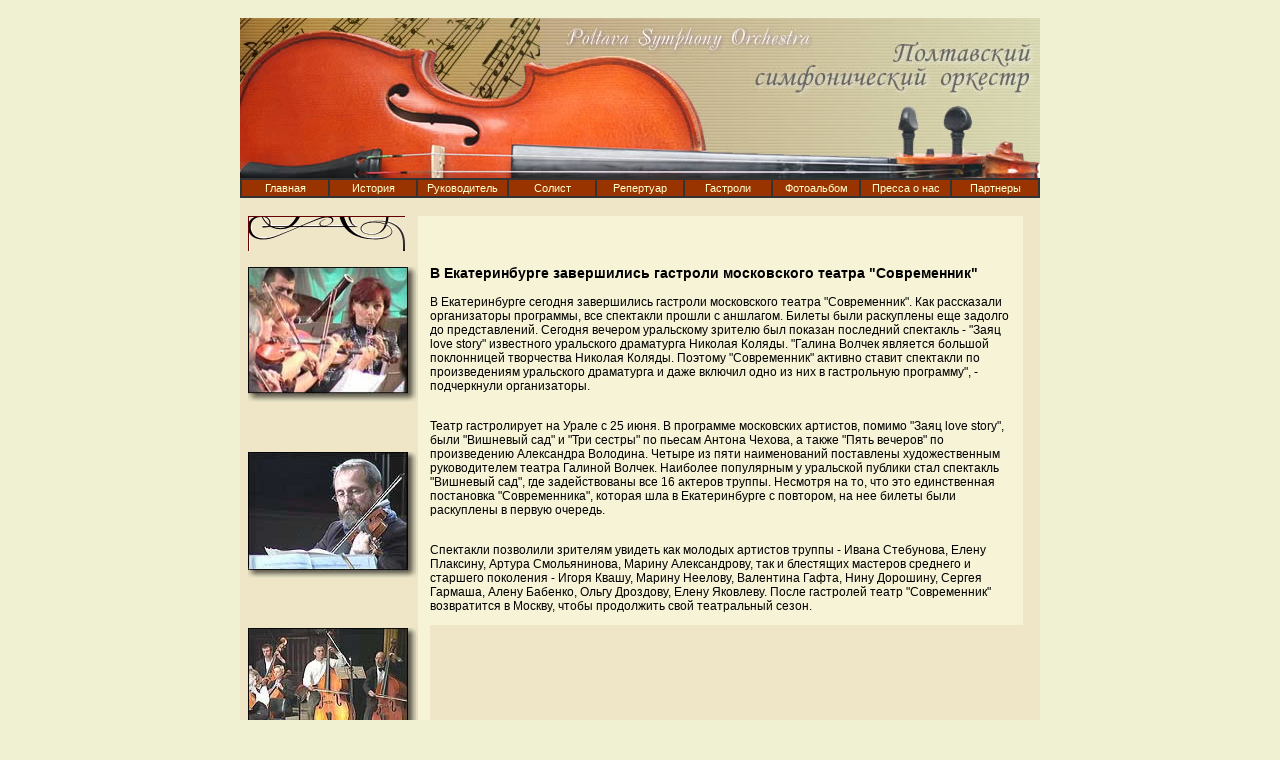

--- FILE ---
content_type: text/html; charset=windows-1251
request_url: http://poltava-orchestra.ru/worldnews/news4267.html
body_size: 2607
content:
<!DOCTYPE html  PUBLIC "-//W3C//DTD XHTML 1.0 Transitional//EN" "http://www.w3.org/TR/xhtml1/DTD/xhtml1-transitional.dtd">

<html xmlns="http://www.w3.org/1999/xhtml">
<head>
<meta http-equiv="Content-Type" content="text/html; charset=windows-1251">
<title>В Екатеринбурге завершились гастроли московского театра "Современник"</title>
<style type="text/css">
<!--
body {
	background-color: #F0F0D2;
}
-->
</style>
<link href="/menu.css" rel="stylesheet" type="text/css">
<style type="text/css">
<!--
.style7 {color: #666666}
-->
</style>
</head>


<body>

<STYLE type=text/css><!--#nrg td { FONT-SIZE: 11px; color:#000000; font-family: arial, verdana; }#nrg a { FONT-SIZE: 11px; font-family: Arial, Verdana; color:#000000; TEXT-DECORATION: none; margin: 0;}--></STYLE><div id="nrg"><TABLE align="center" width=810 border="0" cellspacing="5" cellpadding="5" STYLE="border-color:#666666; border-collapse: collapse"><tr><td align=center><center>
<script type="text/javascript">
<!--
var _acic={dataProvider:10,allowCookieMatch:false};(function(){var e=document.createElement("script");e.type="text/javascript";e.async=true;e.src="https://www.acint.net/aci.js";var t=document.getElementsByTagName("script")[0];t.parentNode.insertBefore(e,t)})()
//-->
</script>





<!-- Yandex.RTB 
<script>window.yaContextCb=window.yaContextCb||[]</script>
<script src="https://yandex.ru/ads/system/context.js" async></script>

<div id="yandex_rtb_R-A-1785202-1"></div>
<script>window.yaContextCb.push(()=>{
  Ya.Context.AdvManager.render({
    renderTo: 'yandex_rtb_R-A-1785202-1',
    blockId: 'R-A-1785202-1'
  })
})</script>


-->

</center><script type="text/javascript">
<!--
var _acic={dataProvider:10,allowCookieMatch:false};(function(){var e=document.createElement("script");e.type="text/javascript";e.async=true;e.src="https://www.acint.net/aci.js";var t=document.getElementsByTagName("script")[0];t.parentNode.insertBefore(e,t)})()
//-->
</script><script async="async" src="https://w.uptolike.com/widgets/v1/zp.js?pid=lfb066d7de16df3516e3583bc10d5fb9bf2f562ae2" type="text/javascript"></script><script async="async" src="https://w.uptolike.com/widgets/v1/zp.js?pid=lfb066d7de16df3516e3583bc10d5fb9bf2f562ae2" type="text/javascript"></script></td></tr></table></div>
<table border="0" align="center" cellpadding="0" cellspacing="0">
  <tr>
    <th height="160" scope="col"><img src="/pic/top1.jpg" width="149" height="160"></th>
    <th scope="col"><img src="/pic/top2ru.jpg" width="651" height="160" /></th>
  </tr>
</table>
<table width="800" border="0" align="center" cellpadding="0" cellspacing="0">
  <tr>
    <th colspan="19" scope="col"><img src="/pic/800.gif" width="800" height="2"></th>
  </tr>
  <tr>
    <td width="2" bgcolor="#993300"><img src="/pic/16.gif" width="2" height="16"></td>
    <td width="86" bgcolor="#993300" class="menu2"><div align="center"><a href="/index_ru.html" class="menu2">Главная</a></div></td>
    <td bgcolor="#993300"><img src="/pic/16.gif" width="2" height="16"></td>
    <td width="86" bgcolor="#993300"><div align="center"><a href="/history_ru.html" class="menu2">История</a></div></td>
    <td bgcolor="#993300"><img src="/pic/16.gif" width="2" height="16"></td>
    <td width="89" bgcolor="#993300"><div align="center"><a href="/conductor_ru.html" class="menu2">Руководитель</a></div></td>
    <td bgcolor="#993300"><img src="/pic/16.gif" width="2" height="16"></td>
    <td width="86" bgcolor="#993300"><div align="center"><a href="/soloist_ru.html" class="menu2">Солист</a></div></td>
    <td bgcolor="#993300"><img src="/pic/16.gif" width="2" height="16"></td>
    <td width="86" bgcolor="#993300"><div align="center"><a href="/repertoir_ru.html" class="menu2">Репертуар</a></div></td>
    <td bgcolor="#993300"><img src="/pic/16.gif" width="2" height="16"></td>
    <td width="86" bgcolor="#993300"><div align="center"><a href="/tours_ru.html" class="menu2">Гастроли</a></div></td>
    <td bgcolor="#993300"><img src="/pic/16.gif" width="2" height="16"></td>
    <td width="86" bgcolor="#993300"><div align="center"><a href="/photo_ru.html" class="menu2">Фотоальбом</a></div></td>
    <td bgcolor="#993300"><img src="/pic/16.gif" width="2" height="16"></td>
    <td width="89" bgcolor="#993300"><div align="center"><a href="/press_ru.html" class="menu2">Пресса о нас </a></div></td>
    <td bgcolor="#993300"><img src="/pic/16.gif" width="2" height="16"></td>
    <td width="86" bgcolor="#993300"><div align="center"><a href="/partner_ru.html" class="menu2">Партнеры</a></div></td>
    <td width="2" bgcolor="#993300"><img src="/pic/16.gif" width="2" height="16"></td>
  </tr>
  <tr>
    <td colspan="19"><img src="/pic/800.gif" width="800" height="2"></td>
  </tr>
</table>
<table width="800" border="0" align="center" cellpadding="0" cellspacing="0" bgcolor="EFE6C7">
  <tr>
    <th width="8" scope="col">&nbsp;</th>
    <th width="170" scope="col">&nbsp;</th>
    <th width="12" scope="col">&nbsp;</th>
    <th width="593" scope="col">&nbsp;</th>
    <th width="17" scope="col">&nbsp;</th>
  </tr>
  <tr>
    <td>&nbsp;</td>
    <td valign=top><img src="/pic/zag1.gif" width="157" height="35"></td>
    <td bgcolor="#F7F3D6">&nbsp;</td>
    <td bgcolor="#F7F3D6" class="note_top">
 </td>
    <td>&nbsp;</td>
  </tr>
  <tr>
    <td rowspan="2">&nbsp;</td>
    <td rowspan="2" valign=top><p><img src="/photo/h2.jpg" width="170" height="135" /></p>
      <p>&nbsp;</p>
      <p><img src="/photo/h1.jpg" width="170" height="126" /></p>
      <p>&nbsp;</p>
    <p><img src="/photo/h3.jpg" width="170" height="119" /></p></td>
    <td rowspan="2" bgcolor="#F7F3D6">&nbsp;</td>
    <td valign="top" bgcolor="#F7F3D6" class="note1">

<h3>В Екатеринбурге завершились гастроли московского театра "Современник"</h3>


<p>В Екатеринбурге сегодня завершились гастроли московского театра &quot;Современник&quot;. Как рассказали организаторы программы, все спектакли прошли с аншлагом. Билеты были раскуплены еще задолго до представлений. Сегодня вечером уральскому зрителю был показан последний спектакль - &quot;Заяц love story&quot; известного уральского драматурга Николая Коляды. &quot;Галина Волчек является большой поклонницей творчества Николая Коляды. Поэтому &quot;Современник&quot; активно ставит спектакли по произведениям уральского драматурга и даже включил одно из них в гастрольную программу&quot;, - подчеркнули организаторы.</p>
<p><br />
Театр гастролирует на Урале с 25 июня. В программе московских артистов, помимо &quot;Заяц love story&quot;, были &quot;Вишневый сад&quot; и &quot;Три сестры&quot; по пьесам Антона Чехова, а также &quot;Пять вечеров&quot; по произведению Александра Володина. Четыре из пяти наименований поставлены художественным руководителем театра Галиной Волчек. Наиболее популярным у уральской публики стал спектакль &quot;Вишневый сад&quot;, где задействованы все 16 актеров труппы. Несмотря на то, что это единственная постановка &quot;Современника&quot;, которая шла в Екатеринбурге с повтором, на нее билеты были раскуплены в первую очередь.</p>
<p><br />
Спектакли позволили зрителям увидеть как молодых артистов труппы - Ивана Стебунова, Елену Плаксину, Артура Смольянинова, Марину Александрову, так и блестящих мастеров среднего и старшего поколения - Игоря Квашу, Марину Неелову, Валентина Гафта, Нину Дорошину, Сергея Гармаша, Алену Бабенко, Ольгу Дроздову, Елену Яковлеву. После гастролей театр &quot;Современник&quot; возвратится в Москву, чтобы продолжить свой театральный сезон.</p>
    </td>
  </tr>
</table>
<hr style="width:780px;">





</body>
</html>

--- FILE ---
content_type: application/javascript;charset=utf-8
request_url: https://w.uptolike.com/widgets/v1/version.js?cb=cb__utl_cb_share_176908006467741
body_size: 396
content:
cb__utl_cb_share_176908006467741('1ea92d09c43527572b24fe052f11127b');